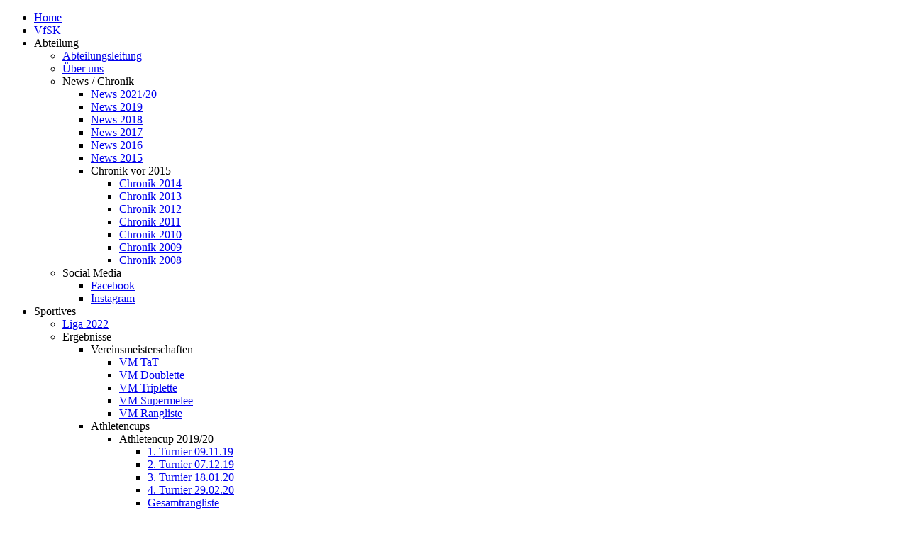

--- FILE ---
content_type: text/html; charset=utf-8
request_url: http://alt.athletenbouler.de/archiv/sportarchiv/liga-2013/spielberichte/2-mannschaft-bezirksklasse/5-spieltag-bei-dfg-lu
body_size: 12427
content:
<!DOCTYPE html>
<html dir="ltr" lang="de-de">
<head>
      <base href="http://alt.athletenbouler.de/archiv/sportarchiv/liga-2013/spielberichte/2-mannschaft-bezirksklasse/5-spieltag-bei-dfg-lu" />
  <meta http-equiv="content-type" content="text/html; charset=utf-8" />
  <meta name="keywords" content="vfsk, athletenbouler, athleten-bouler, boule, petanque, oppau, ludwigshafen" />
  <meta name="author" content="Athletenbouler" />
  <meta name="description" content="Willkommen bei den Athletenbouler des VfSK Ludwigshafen-Oppau." />
  <meta name="generator" content="Joomla! - Open Source Content Management" />
  <title>Athletenbouler - 5.Spieltag bei DFG LU</title>
  <link href="/favicon.ico" rel="shortcut icon" type="image/vnd.microsoft.icon" />
  <script src="/media/system/js/mootools-core.js" type="text/javascript"></script>
  <script src="/media/system/js/core.js" type="text/javascript"></script>
  <script src="/media/system/js/caption.js" type="text/javascript"></script>
  <script src="/media/system/js/mootools-more.js" type="text/javascript"></script>
  <script type="text/javascript">
$(window).addEvent('domready', function(){
            $$('p.jf-copy').setStyle('display', 'none');
        })window.addEvent('load', function() {
				new JCaption('img.caption');
			});(function(d){
					  var js, id = 'powr-js', ref = d.getElementsByTagName('script')[0];
					  if (d.getElementById(id)) {return;}
					  js = d.createElement('script'); js.id = id; js.async = true;
					  js.src = 'http://alt.athletenbouler.de/plugins/content/powrshortcodes/powr_joomla.js';
					  js.setAttribute('powr-token','TlyiByNBpR1616330642');
					  js.setAttribute('external-type','joomla');
					  ref.parentNode.insertBefore(js, ref);
					}(document));window.addEvent('domready', function() {
			$$('.hasTip').each(function(el) {
				var title = el.get('title');
				if (title) {
					var parts = title.split('::', 2);
					el.store('tip:title', parts[0]);
					el.store('tip:text', parts[1]);
				}
			});
			var JTooltips = new Tips($$('.hasTip'), { maxTitleChars: 50, fixed: false});
		});
  </script>

    <link rel="stylesheet" href="/templates/system/css/system.css" />
    <link rel="stylesheet" href="/templates/system/css/general.css" />

    <!-- Created by Artisteer v4.2.0.60623 -->
    
    
    <meta name="viewport" content="initial-scale = 1.0, maximum-scale = 1.0, user-scalable = no, width = device-width" />

    <!--[if lt IE 9]><script src="https://html5shiv.googlecode.com/svn/trunk/html5.js"></script><![endif]-->
    <link rel="stylesheet" href="/templates/1_athleten_neu_test_43_responsiv/css/template.css" media="screen" type="text/css" />
    <!--[if lte IE 7]><link rel="stylesheet" href="/templates/1_athleten_neu_test_43_responsiv/css/template.ie7.css" media="screen" /><![endif]-->
    <link rel="stylesheet" href="/templates/1_athleten_neu_test_43_responsiv/css/template.responsive.css" media="all" type="text/css" />


    <script>if ('undefined' != typeof jQuery) document._artxJQueryBackup = jQuery;</script>
    <script src="/templates/1_athleten_neu_test_43_responsiv/jquery.js"></script>
    <script>jQuery.noConflict();</script>

    <script src="/templates/1_athleten_neu_test_43_responsiv/script.js"></script>
    <script src="/templates/1_athleten_neu_test_43_responsiv/script.responsive.js"></script>
    <script src="/templates/1_athleten_neu_test_43_responsiv/modules.js"></script>
        <script>if (document._artxJQueryBackup) jQuery = document._artxJQueryBackup;</script>
</head>
<body>

<div id="art-main">
<header class="art-header">
    <div class="art-shapes">
        
            </div>






                
                    
</header>
<nav class="art-nav">
    
<ul class="art-hmenu"><li class="item-468"><a href="/">Home</a></li><li class="item-544"><a href="http://alt.vfsk-oppau.de" target="_blank">VfSK</a></li><li class="item-469 deeper parent"><a class="separator">Abteilung</a><ul><li class="item-472"><a href="/abteilung/abteilungsleitung">Abteilungsleitung</a></li><li class="item-470"><a href="/abteilung/ueber-uns">Über uns</a></li><li class="item-471 deeper parent"><a class="separator">News / Chronik</a><ul><li class="item-1286"><a href="/abteilung/chronik/2020">News 2021/20</a></li><li class="item-1271"><a href="/abteilung/chronik/2019">News 2019</a></li><li class="item-1233"><a href="/abteilung/chronik/2018">News 2018</a></li><li class="item-1155"><a href="/abteilung/chronik/2017">News 2017</a></li><li class="item-1072"><a href="/abteilung/chronik/2016">News 2016</a></li><li class="item-1006"><a href="/abteilung/chronik/2015">News 2015</a></li><li class="item-1272 deeper parent"><a class="separator">Chronik vor 2015</a><ul><li class="item-883"><a href="/abteilung/chronik/chronik-vor-2015/chronik-2014">Chronik 2014</a></li><li class="item-690"><a href="/abteilung/chronik/chronik-vor-2015/chronik-2013">Chronik 2013</a></li><li class="item-648"><a href="/abteilung/chronik/chronik-vor-2015/chronik-2012">Chronik 2012</a></li><li class="item-649"><a href="/abteilung/chronik/chronik-vor-2015/chronik-2011">Chronik 2011</a></li><li class="item-650"><a href="/abteilung/chronik/chronik-vor-2015/chronik-2010">Chronik 2010</a></li><li class="item-651"><a href="/abteilung/chronik/chronik-vor-2015/chronik-2009">Chronik 2009</a></li><li class="item-652"><a href="/abteilung/chronik/chronik-vor-2015/chronik-2008">Chronik 2008</a></li></ul></li></ul></li><li class="item-1287 deeper parent"><a class="separator">Social Media</a><ul><li class="item-1288"><a href="https://www.facebook.com/Athletenbouler_Oppau-112082050409792" target="_blank">Facebook</a></li><li class="item-1289"><a href="https://www.instagram.com/athletenbouler_oppau/" target="_blank">Instagram</a></li></ul></li></ul></li><li class="item-475 deeper parent"><a class="separator">Sportives</a><ul><li class="item-1303"><a href="https://pvrlp.com/?page_id=1312" target="_blank">Liga 2022</a></li><li class="item-677 deeper parent"><a class="separator">Ergebnisse</a><ul><li class="item-657 deeper parent"><a class="separator">Vereinsmeisterschaften</a><ul><li class="item-660"><a href="/sportives/ergebnisse/vereinsmeisterschaften/vm-tat">VM TaT</a></li><li class="item-661"><a href="/sportives/ergebnisse/vereinsmeisterschaften/vm-doublette">VM Doublette</a></li><li class="item-662"><a href="/sportives/ergebnisse/vereinsmeisterschaften/vm-triplette">VM Triplette</a></li><li class="item-1045"><a href="/sportives/ergebnisse/vereinsmeisterschaften/vm-supermelee">VM Supermelee</a></li><li class="item-663"><a href="/sportives/ergebnisse/vereinsmeisterschaften/vm-rangliste">VM Rangliste</a></li></ul></li><li class="item-658 deeper parent"><a class="separator">Athletencups</a><ul><li class="item-1263 deeper parent"><a class="separator">Athletencup 2019/20</a><ul><li class="item-1264"><a href="/sportives/ergebnisse/athletencup/athletencup-2019-20-trenn/ac-19-20-1-turnier-09-11-19">1. Turnier 09.11.19</a></li><li class="item-1265"><a href="/sportives/ergebnisse/athletencup/athletencup-2019-20-trenn/ac-19-20-2-turnier-07-12-19">2. Turnier 07.12.19</a></li><li class="item-1268"><a href="/sportives/ergebnisse/athletencup/athletencup-2019-20-trenn/ac-19-20-3-turnier-18-01-20">3. Turnier 18.01.20</a></li><li class="item-1283"><a href="/sportives/ergebnisse/athletencup/athletencup-2019-20-trenn/ac-19-20-4-turnier-29-02-20">4. Turnier 29.02.20</a></li><li class="item-1266"><a href="/sportives/ergebnisse/athletencup/athletencup-2019-20-trenn/athletencup-2019-20-rangliste">Gesamtrangliste</a></li></ul></li><li class="item-1228 deeper parent"><a class="separator">Athletencup 2018/19</a><ul><li class="item-1229"><a href="/sportives/ergebnisse/athletencup/athletencup-2018-19-trenn/ac-18-19-1-turnier-10-11-18">1. Turnier 10.11.18</a></li><li class="item-1230"><a href="/sportives/ergebnisse/athletencup/athletencup-2018-19-trenn/ac-18-19-2-turnier-08-12-18">2. Turnier 08.12.18</a></li><li class="item-1235"><a href="/sportives/ergebnisse/athletencup/athletencup-2018-19-trenn/ac-18-19-3-turnier-19-01-19">3. Turnier 19.01.19</a></li><li class="item-1237"><a href="/sportives/ergebnisse/athletencup/athletencup-2018-19-trenn/ac-18-19-4-turnier-23-02-19">4. Turnier 23.02.19</a></li><li class="item-1231"><a href="/sportives/ergebnisse/athletencup/athletencup-2018-19-trenn/athletencup-2018-19-rangliste">Gesamtrangliste</a></li></ul></li><li class="item-1162 deeper parent"><a class="separator">Athletencup 2017/18</a><ul><li class="item-1163"><a href="/sportives/ergebnisse/athletencup/athletencup-2017-18-trenn/ac-17-18-1-turnier-11-11-17">1. Turnier 11.11.17</a></li><li class="item-1165"><a href="/sportives/ergebnisse/athletencup/athletencup-2017-18-trenn/ac-17-18-2-turnier-09-12-17">2. Turnier 09.12.17</a></li><li class="item-1169"><a href="/sportives/ergebnisse/athletencup/athletencup-2017-18-trenn/ac-17-18-3-turnier-27-01-18">3. Turnier 27.01.18</a></li><li class="item-1187"><a href="/sportives/ergebnisse/athletencup/athletencup-2017-18-trenn/ac-17-18-4-turnier-24-02-18">4. Turnier 24.02.18</a></li><li class="item-1164"><a href="/sportives/ergebnisse/athletencup/athletencup-2017-18-trenn/athletencup-2017-18-rangliste">Gesamtrangliste</a></li></ul></li><li class="item-1104 deeper parent"><a class="separator">Athletencup 2016/17</a><ul><li class="item-1105"><a href="/sportives/ergebnisse/athletencup/athletencup-2016-17-trenn/ac-16-17-1-turnier-12-11-16">1. Turnier 12.11.16</a></li><li class="item-1108"><a href="/sportives/ergebnisse/athletencup/athletencup-2016-17-trenn/ac-16-17-2-turnier-03-12-16">2. Turnier 03.12.16</a></li><li class="item-1114"><a href="/sportives/ergebnisse/athletencup/athletencup-2016-17-trenn/ac-16-17-3-turnier-28-01-17">3. Turnier 28.01.17</a></li><li class="item-1124"><a href="/sportives/ergebnisse/athletencup/athletencup-2016-17-trenn/ac-16-17-4-turnier-18-02-17">4. Turnier 18.02.17</a></li><li class="item-1106"><a href="/sportives/ergebnisse/athletencup/athletencup-2016-17-trenn/athletencup-2016-17-rangliste">Gesamtrangliste</a></li></ul></li><li class="item-1050 deeper parent"><a class="separator">Athletencup 2015/16</a><ul><li class="item-1051"><a href="/sportives/ergebnisse/athletencup/athletencup-2015-16-trenn/ac-15-16-1-turnier-14-11-15">1. Turnier 14.11.15</a></li><li class="item-1052"><a href="/sportives/ergebnisse/athletencup/athletencup-2015-16-trenn/ac-15-16-2-turnier-14-12-15">2. Turnier 12.12.15</a></li><li class="item-1062"><a href="/sportives/ergebnisse/athletencup/athletencup-2015-16-trenn/ac-15-16-3-turnier-09-01-16">3. Turnier 09.01.16</a></li><li class="item-1063"><a href="/sportives/ergebnisse/athletencup/athletencup-2015-16-trenn/ac-15-16-4-turnier-06-02-16">4. Turnier 06.02.16</a></li><li class="item-1053"><a href="/sportives/ergebnisse/athletencup/athletencup-2015-16-trenn/athletencup-2015-16-rangliste">Gesamtrangliste</a></li></ul></li><li class="item-968 deeper parent"><a class="separator">Athletencup 2014/15</a><ul><li class="item-969"><a href="/sportives/ergebnisse/athletencup/athletencup-2014-15-trenn/ac-14-15-1-turnier-15-11-14">1. Turnier 15.11.14</a></li><li class="item-977"><a href="/sportives/ergebnisse/athletencup/athletencup-2014-15-trenn/ac-14-15-2-turnier-6-12-14">2. Turnier 06.12.14</a></li><li class="item-985"><a href="/sportives/ergebnisse/athletencup/athletencup-2014-15-trenn/ac-14-15-3-turnier-31-1-15">3. Turnier 31.01.15</a></li><li class="item-991"><a href="/sportives/ergebnisse/athletencup/athletencup-2014-15-trenn/ac-14-15-4-turnier-28-2-15">4. Turnier 28.02.15</a></li><li class="item-970"><a href="/sportives/ergebnisse/athletencup/athletencup-2014-15-trenn/athletencup-2014-15-rangliste">Gesamtrangliste</a></li></ul></li><li class="item-829 deeper parent"><a class="separator">Athletencup 2013/14</a><ul><li class="item-830"><a href="/sportives/ergebnisse/athletencup/athletencup-2013-14-trenn/ac-1-turnier-16-11-13">1. Turnier 16.11.13</a></li><li class="item-831"><a href="/sportives/ergebnisse/athletencup/athletencup-2013-14-trenn/ac-2-turnier-07-12-13">2. Turnier 07.12.13</a></li><li class="item-847"><a href="/sportives/ergebnisse/athletencup/athletencup-2013-14-trenn/ac-3-turnier-11-01-14">3. Turnier 11.01.14</a></li><li class="item-874"><a href="/sportives/ergebnisse/athletencup/athletencup-2013-14-trenn/ac-4-turnier-22-02-14">4. Turnier 22.02.14</a></li><li class="item-826"><a href="/sportives/ergebnisse/athletencup/athletencup-2013-14-trenn/athletencup-2013-14-rangliste">Gesamtrangliste</a></li></ul></li><li class="item-671"><a href="/sportives/ergebnisse/athletencup/athletencup-20121-13">Athletencup 2012/13</a></li><li class="item-670"><a href="/sportives/ergebnisse/athletencup/athletencup-2011-12">Athletencup 2011/12</a></li><li class="item-669"><a href="/sportives/ergebnisse/athletencup/athletencup-2010-11">Athletencup 2010/11</a></li><li class="item-668"><a href="/sportives/ergebnisse/athletencup/athletencup-2010">Athletencup 2010</a></li><li class="item-672"><a href="/sportives/ergebnisse/athletencup/ewige-rangliste">Ewige Rangliste</a></li></ul></li><li class="item-1066 deeper parent"><a class="separator">Oppau Open</a><ul><li class="item-1211"><a href="/sportives/ergebnisse/oppau-open/5-oppau-open-04-08-19">5. Oppau Open 04.08.19</a></li><li class="item-1257"><a href="/sportives/ergebnisse/oppau-open/4-oppau-open-05-08-18">4. Oppau Open 05.08.18</a></li><li class="item-1153"><a href="/sportives/ergebnisse/oppau-open/3-oppau-open-06-08-17">3. Oppau Open 06.08.17</a></li><li class="item-1067"><a href="/sportives/ergebnisse/oppau-open/2-oppau-open-24-07-16">2. Oppau Open 24.07.16</a></li><li class="item-1092"><a href="/sportives/ergebnisse/oppau-open/1-oppau-open-21-06-15">1. Oppau Open 21.06.15</a></li></ul></li><li class="item-478 deeper parent"><a class="separator">Stadtmeisterschaften</a><ul><li class="item-1249"><a href="/sportives/ergebnisse/stadtmeisterschaften/stadtmeisterschaft-2019">Stadtmeisterschaft 2019</a></li><li class="item-1189"><a href="/sportives/ergebnisse/stadtmeisterschaften/stadtmeisterschaft-2018">Stadtmeisterschaft 2018</a></li><li class="item-1129"><a href="/sportives/ergebnisse/stadtmeisterschaften/stadtmeisterschaft-2017">Stadtmeisterschaft 2017</a></li><li class="item-1070"><a href="/sportives/ergebnisse/stadtmeisterschaften/stadtmeisterschaft-2016">Stadtmeisterschaft 2016</a></li><li class="item-998"><a href="/sportives/ergebnisse/stadtmeisterschaften/stadtmeisterschaft-2015">Stadtmeisterschaft 2015</a></li><li class="item-875"><a href="/sportives/ergebnisse/stadtmeisterschaften/stadtmeisterschaft-2014">Stadtmeisterschaft 2014</a></li><li class="item-735"><a href="/sportives/ergebnisse/stadtmeisterschaften/stadtmeisterschaft-2013">Stadtmeisterschaft 2013</a></li><li class="item-667"><a href="/sportives/ergebnisse/stadtmeisterschaften/stadtmeisterschaft-2012">Stadtmeisterschaft 2012</a></li><li class="item-666"><a href="/sportives/ergebnisse/stadtmeisterschaften/stadtmeisterschaften-2011">Stadtmeisterschaft 2011</a></li><li class="item-665"><a href="/sportives/ergebnisse/stadtmeisterschaften/stadtmeisterschaft-2010">Stadtmeisterschaft 2010</a></li><li class="item-664"><a href="/sportives/ergebnisse/stadtmeisterschaften/stadtmeisterschaft-2009">Stadtmeisterschaft 2009</a></li></ul></li><li class="item-906 deeper parent"><a class="separator">Sonstige</a><ul><li class="item-1251 deeper parent"><a class="separator">Grand Prix LU</a><ul><li class="item-1252 deeper parent"><a class="separator">Grand Prix LU 2019</a><ul><li class="item-1253"><a href="/sportives/ergebnisse/sonstige/grand-prix-lu/grand-prix-lu-2019/1-gp-lu-07-05-19">1. GP LU 07.05.19</a></li><li class="item-1254"><a href="/sportives/ergebnisse/sonstige/grand-prix-lu/grand-prix-lu-2019/2-gp-lu-25-06-19">2. GP LU 25.06.19</a></li><li class="item-1259"><a href="/sportives/ergebnisse/sonstige/grand-prix-lu/grand-prix-lu-2019/3-gp-lu-26-08-19">3. GP LU 26.08.19</a></li></ul></li><li class="item-1197 deeper parent"><a class="separator">Grand Prix LU 2018</a><ul><li class="item-1198"><a href="/sportives/ergebnisse/sonstige/grand-prix-lu/grand-prix-lu-2018/1-gp-lu-07-05-18">1. GP LU 07.05.18</a></li><li class="item-1205"><a href="/sportives/ergebnisse/sonstige/grand-prix-lu/grand-prix-lu-2018/2-gp-lu-04-06-18">2. GP LU 04.06.18</a></li><li class="item-1208"><a href="/sportives/ergebnisse/sonstige/grand-prix-lu/grand-prix-lu-2018/4-gp-lu-30-07-18">4. GP LU 30.07.18</a></li></ul></li></ul></li><li class="item-1023 deeper parent"><a class="separator">PVRLP-Vereinspokal</a><ul><li class="item-1024"><a href="/sportives/ergebnisse/sonstige/pvrlp-vereinspokal-2015/16-05-15-in-wachenheim">16.05.15 in Wachenheim</a></li></ul></li><li class="item-1102"><a href="/sportives/ergebnisse/sonstige/lm-jugend-2016">LM Jugend 2016</a></li><li class="item-907 deeper parent"><a class="separator">Jugend Länder Masters 2014</a><ul><li class="item-908"><a href="/sportives/ergebnisse/sonstige/jugend-laender-masters-2014/jlm-2014-ergebnisse">JLM 2014 Ergebnisse</a></li><li class="item-909"><a href="/sportives/ergebnisse/sonstige/jugend-laender-masters-2014/jlm-2014-endklassement">JLM 2014 Endklassement</a></li></ul></li><li class="item-724 deeper parent"><a class="separator">Schnupperturniere</a><ul><li class="item-903"><a href="/sportives/ergebnisse/sonstige/schnupperturniere-ergebnise/schnupperturnier-2014">Schnupperturnier 2014</a></li><li class="item-722"><a href="/sportives/ergebnisse/sonstige/schnupperturniere-ergebnise/schnupperturnier-2013">Schnupperturnier 2013</a></li></ul></li></ul></li></ul></li><li class="item-687 deeper parent"><a class="separator">Berichte</a><ul><li class="item-693 deeper parent"><a class="separator">Turnier-Berichte</a><ul><li class="item-1261"><a href="/sportives/ereignisberichte/turnier-berichte/1-jugendturnier-29-09-19">1. Jugendturnier - 29.09.19</a></li><li class="item-1032"><a href="/sportives/ereignisberichte/turnier-berichte/1-oppau-open-21-06-15">1. Oppau Open  - 21.06.15</a></li><li class="item-827 deeper parent"><a class="separator">Athletencup 2013/14</a><ul><li class="item-828"><a href="/sportives/ereignisberichte/turnier-berichte/athletencup-2013-14/1-ac-turnier-16-11-13">1. AC-Turnier 16.11.13</a></li><li class="item-841"><a href="/sportives/ereignisberichte/turnier-berichte/athletencup-2013-14/2-ac-turnier-07-12-13">2. AC-Turnier 07.12.13</a></li></ul></li><li class="item-752"><a href="/sportives/ereignisberichte/turnier-berichte/sixpack-dfg-21-07-13">Sixpack DFG  - 21.07.13</a></li><li class="item-694"><a href="/sportives/ereignisberichte/turnier-berichte/alte-zegelei-mz-24-03-13">Alte Ziegelei MZ - 24.03.13</a></li><li class="item-695"><a href="/sportives/ereignisberichte/turnier-berichte/turnier-kurzberichte">Turnier-Kurzberichte</a></li></ul></li><li class="item-767 deeper parent"><a class="separator">Meisterschaften / Qualis</a><ul><li class="item-1225"><a href="/sportives/ereignisberichte/meisterschaften-qualis/dm-jugend-2018">DM Jugend 2018</a></li><li class="item-1160"><a href="/sportives/ereignisberichte/meisterschaften-qualis/dm-jugend-2017">DM Jugend 2017</a></li><li class="item-1146"><a href="/sportives/ereignisberichte/meisterschaften-qualis/lm-jugend-2017-oppau">Jugend LM 2017 Oppau</a></li><li class="item-1139"><a href="/sportives/ereignisberichte/meisterschaften-qualis/jlm-2017">JLM 2017</a></li><li class="item-1043"><a href="/sportives/ereignisberichte/meisterschaften-qualis/dm-jugend-2015">DM Jugend 2015</a></li><li class="item-1025"><a href="/sportives/ereignisberichte/meisterschaften-qualis/quali-trip-bacharach-2015">Quali Trip Bacharach 2015</a></li><li class="item-876"><a href="/sportives/ereignisberichte/meisterschaften-qualis/stadtmeisterschaft-2014">Stadtmeisterschaft 2014</a></li><li class="item-801"><a href="/sportives/ereignisberichte/meisterschaften-qualis/jugend-dm-2013">Jugend-DM 2013</a></li><li class="item-729"><a href="/sportives/ereignisberichte/meisterschaften-qualis/jugend-lm-2013">Jugend LM 2013</a></li><li class="item-697"><a href="/sportives/ereignisberichte/meisterschaften-qualis/stadtmeisterschaft-2013">Stadtmeisterschaft 2013</a></li></ul></li><li class="item-1255 deeper parent"><a class="separator">Liga-Berichte</a><ul><li class="item-1256"><a href="/sportives/ereignisberichte/liga-berichte/rlp-liga-29-06-19">RLP-Liga 29.06.19</a></li></ul></li><li class="item-688 deeper parent"><a class="separator">VM-Berichte</a><ul><li class="item-800"><a href="/sportives/ereignisberichte/vm-berichte/vm-tat-2013">VM Tat 2013</a></li><li class="item-689"><a href="/sportives/ereignisberichte/vm-berichte/vm-doublette-2013">VM Doublette 2013</a></li></ul></li><li class="item-484 deeper parent"><a class="separator">Sonstige Berichte</a><ul><li class="item-1212"><a href="/sportives/ereignisberichte/sonstige-berichte/jugend-boule-camp-2018">Jugend-Sommercamp 2018</a></li><li class="item-1207"><a href="/sportives/ereignisberichte/sonstige-berichte/jubilaeumsturnier-2018">Jubiläumsturnier 2018</a></li><li class="item-1041"><a href="/sportives/ereignisberichte/sonstige-berichte/sportabzeichen-2015">Sportabzeichen 2015</a></li><li class="item-962"><a href="/sportives/ereignisberichte/sonstige-berichte/jugend-boule-camp-2014">Jugend-Boule-Camp 2014</a></li><li class="item-961"><a href="/sportives/ereignisberichte/sonstige-berichte/sportabzeichen-2014">Sportabzeichen 2014</a></li><li class="item-952"><a href="/sportives/ereignisberichte/sonstige-berichte/rundenabschluss-2014">Rundenabschlussfest 2014</a></li><li class="item-902"><a href="/sportives/ereignisberichte/sonstige-berichte/schnupperturnier-2014">Schnupperturnier 2014</a></li><li class="item-768"><a href="/sportives/ereignisberichte/sonstige-berichte/rundenabschluss-2013">Rundenabschlussfest 2013</a></li><li class="item-772"><a href="/sportives/ereignisberichte/sonstige-berichte/pvrlp-frauentraining-2013">PVRLP-Frauentraining 2013</a></li><li class="item-799"><a href="/sportives/ereignisberichte/sonstige-berichte/boule-camp-2013">Jugend-Boule-Camp 2013</a></li><li class="item-721"><a href="/sportives/ereignisberichte/sonstige-berichte/schnupperturnier-2013">Schnupperturnier 2013</a></li></ul></li></ul></li></ul></li><li class="item-949 active deeper parent"><a class="active separator">Archiv</a><ul><li class="item-832 active deeper parent"><a class="active separator">Sportarchiv</a><ul><li class="item-1274 deeper parent"><a class="separator">2021</a><ul><li class="item-992"><a href="/archiv/sportarchiv/liga-2021/2021-ligastrukrur">Ligastruktur RLP 2021</a></li><li class="item-1298 deeper parent"><a class="separator">Ergebnisse / Tabellen 2021</a><ul><li class="item-1299"><a href="/archiv/sportarchiv/liga-2021/liga-ergebnisse-tabellen-2021/rlp-liga-ergebnisse-2021">RLP-Liga (1. Mannschaft)</a></li><li class="item-1300"><a href="/archiv/sportarchiv/liga-2021/liga-ergebnisse-tabellen-2021/bezirksliga-ergebnisse-2021">Bezirksliga (2. Mannschaft)</a></li><li class="item-1301"><a href="/archiv/sportarchiv/liga-2021/liga-ergebnisse-tabellen-2021/bezirksklasse-ergebnisse-2021">Bezirksklasse (3. Mannschaft)</a></li></ul></li><li class="item-1275 deeper parent"><a class="separator">Spielpläne 2021</a><ul><li class="item-1295"><a href="/archiv/sportarchiv/liga-2021/spielplaene-2021/rlp-liga-spielplan-2021">RLP-Liga (1. Mannschaft)</a></li><li class="item-1296"><a href="/archiv/sportarchiv/liga-2021/spielplaene-2021/bezirksliga-spielplan-2021">Bezirksliga (2. Mannschaft)</a></li><li class="item-1297"><a href="/archiv/sportarchiv/liga-2021/spielplaene-2021/bezirksklasse-spielplan-2021">Bezirksklasse (3. Mannschaft)</a></li></ul></li><li class="item-1282"><a href="/archiv/sportarchiv/liga-2021/jugendliga-spielplan-2021">Jugendliga überregional 2021</a></li></ul></li><li class="item-1240 deeper parent"><a class="separator">2019</a><ul><li class="item-1241 deeper parent"><a class="separator">RLP-Liga (1. Mannschaft)</a><ul><li class="item-1244"><a href="/archiv/sportarchiv/liga-2019/rlp-liga-1-mannschaft-2019/rlp-spielplan-tabelle-2019">Spielplan / Tabelle</a></li></ul></li><li class="item-1242 deeper parent"><a class="separator">Bezirksliga (2./3. Mannschaft)</a><ul><li class="item-1245"><a href="/archiv/sportarchiv/liga-2019/bezirksliga-2-3-mannschaft-2019/bl-spielplan-tabelle-2019">Spielplan / Tabelle</a></li></ul></li><li class="item-1243 deeper parent"><a class="separator">Bezirksklasse (4. Mannschaft)</a><ul><li class="item-1246"><a href="/archiv/sportarchiv/liga-2019/bezirksklasse-4-mannschaft-2019/bk-spielplan-tabelle-2019">Spielplan / Tabelle</a></li></ul></li><li class="item-1247 deeper parent"><a class="separator">Jugendliga überregional</a><ul><li class="item-1248"><a href="/archiv/sportarchiv/liga-2019/jugendliga-ueberrregional-2019/jugendliga-spielplan-2019">Spielplan / Tabelle</a></li></ul></li></ul></li><li class="item-1172 deeper parent"><a class="separator">2018</a><ul><li class="item-1173 deeper parent"><a class="separator">Regionalliga (1. Mannschaft)</a><ul><li class="item-1184"><a href="/archiv/sportarchiv/2018/regionalliga-1-mannschaft-2018/rl-spielplan-tabelle-2018">Spielplan / Tabelle</a></li></ul></li><li class="item-1174 deeper parent"><a class="separator">Bezirksliga (2. Mannschaft)</a><ul><li class="item-1185"><a href="/archiv/sportarchiv/2018/bezirksliga-2-mannschaft-2018/bl-spielplan-tabelle-2018">Spielplan / Tabelle</a></li><li class="item-1191 deeper parent"><a class="separator">PVRLP-Spielberichte</a><ul><li class="item-1193"><a href="/archiv/sportarchiv/2018/bezirksliga-2-mannschaft-2018/pvrlp-spielberichte/1-spieltag-niederfeld-14-04-18-bl">1. Spieltag Niederfeld 14.04.18</a></li><li class="item-1195"><a href="/archiv/sportarchiv/2018/bezirksliga-2-mannschaft-2018/pvrlp-spielberichte/2-spieltag-gruenstadt-21-04-18-bl">2. Spieltag Grünstadt 21.04.18</a></li><li class="item-1200"><a href="/archiv/sportarchiv/2018/bezirksliga-2-mannschaft-2018/pvrlp-spielberichte/3-spieltag-oppau-12-05-18-bl">3. Spieltag Oppau 12.05.18</a></li><li class="item-1203"><a href="/archiv/sportarchiv/2018/bezirksliga-2-mannschaft-2018/pvrlp-spielberichte/4-spieltag-tricolore-26-05-18-bl">4. Spieltag Tricolore 26.05.18</a></li><li class="item-1222"><a href="/archiv/sportarchiv/2018/bezirksliga-2-mannschaft-2018/pvrlp-spielberichte/7-spieltag-gruenstadt-01-09-18-bl">7. Spieltag Grünstadt 01.09.18</a></li><li class="item-1226"><a href="/archiv/sportarchiv/2018/bezirksliga-2-mannschaft-2018/pvrlp-spielberichte/5-spieltag-tricolore-26-05-29-09-18-bl">5. Spieltag Edigheim 26.05.+29.09.18</a></li></ul></li></ul></li><li class="item-1175 deeper parent"><a class="separator">Bezirksklasse (3./4. Mannschaft)</a><ul><li class="item-1186"><a href="/archiv/sportarchiv/2018/bezirksklasse-3-4-mannschaft-2018/bk-spielplan-tabelle-2018">Spielplan / Tabelle</a></li><li class="item-1192 deeper parent"><a class="separator">PVRLP-Spielberichte</a><ul><li class="item-1194"><a href="/archiv/sportarchiv/2018/bezirksklasse-3-4-mannschaft-2018/pvrlp-spielberichte/1-spieltag-niederfeld-14-04-18-bk">1. Spieltag Niederfeld 14.04.18</a></li><li class="item-1196"><a href="/archiv/sportarchiv/2018/bezirksklasse-3-4-mannschaft-2018/pvrlp-spielberichte/2-spieltag-gruenstadt-21-04-18-bk">2. Spieltag Grünstadt 21.04.18</a></li><li class="item-1201"><a href="/archiv/sportarchiv/2018/bezirksklasse-3-4-mannschaft-2018/pvrlp-spielberichte/3-spieltag-oppau-12-05-18-bk">3. Spieltag Oppau 12.05.18</a></li><li class="item-1204"><a href="/archiv/sportarchiv/2018/bezirksklasse-3-4-mannschaft-2018/pvrlp-spielberichte/4-spieltag-wachenheim-26-05-18-bk">4. Spieltag Wachenheim 26.05.18</a></li><li class="item-1223"><a href="/archiv/sportarchiv/2018/bezirksklasse-3-4-mannschaft-2018/pvrlp-spielberichte/5-spieltag-edigheim-26-05-18-bk">5. Spieltag Edigheim 26.05.18</a></li><li class="item-1224"><a href="/archiv/sportarchiv/2018/bezirksklasse-3-4-mannschaft-2018/pvrlp-spielberichte/7-spieltag-gruenstadt-01-09-18-bk">7. Spieltag Grünstadt 01.09.18</a></li><li class="item-1227"><a href="/archiv/sportarchiv/2018/bezirksklasse-3-4-mannschaft-2018/pvrlp-spielberichte/6-spieltag-edigheim-29-09-18-bk">6. Spieltag Edigheim 29.09.18</a></li></ul></li></ul></li><li class="item-1176 deeper parent"><a class="separator">Jugendliga überregional</a><ul><li class="item-1177"><a href="/archiv/sportarchiv/2018/jugendliga-ueberrregional-2018/jugendliga-spielplan-2018">Spielplan / Tabelle</a></li></ul></li></ul></li><li class="item-1115 deeper parent"><a class="separator">2017</a><ul><li class="item-1116 deeper parent"><a class="separator">Regionalliga (1. Mannschaft)</a><ul><li class="item-1121"><a href="/archiv/sportarchiv/liga-2017/regionalliga-1-mannschaft/rl-spielplan-tabelle-2017">Spielplan / Tabelle</a></li><li class="item-1137 deeper parent"><a class="separator">PVRLP-Spielberichte</a><ul><li class="item-1138"><a href="/archiv/sportarchiv/liga-2017/regionalliga-1-mannschaft/pvrlp-spielberichte/2-spieltag-schweighofen-22-04-17">2. Spieltag Schweighofen 22.04.17</a></li></ul></li></ul></li><li class="item-1117 deeper parent"><a class="separator">Bezirksliga (2. Mannschaft)</a><ul><li class="item-1120"><a href="/archiv/sportarchiv/liga-2017/bezirksliga-2-mannschaft/bl-spielplan-tabelle-2017">Spielplan / Tabelle</a></li><li class="item-1134 deeper parent"><a class="separator">PVRLP-Spielberichte</a><ul><li class="item-1136"><a href="/archiv/sportarchiv/liga-2017/bezirksliga-2-mannschaft/pvrlp-spielberichte/1-spieltag-tricolore-22-04-17-bl">1. Spieltag Tricolore 22.04.17</a></li><li class="item-1145"><a href="/archiv/sportarchiv/liga-2017/bezirksliga-2-mannschaft/pvrlp-spielberichte/2-spieltag-niederfeld-13-05-17-bl">2. Spieltag Niederfeld 13.05.17</a></li><li class="item-1148"><a href="/archiv/sportarchiv/liga-2017/bezirksliga-2-mannschaft/pvrlp-spielberichte/3-spieltag-gruenstadt-10-06-17-bl">3. Spieltag Grünstadt 10.06.17</a></li><li class="item-1147"><a href="/archiv/sportarchiv/liga-2017/bezirksliga-2-mannschaft/pvrlp-spielberichte/4-spieltag-niederfeld-24-06-17-bl">4. Spieltag Wachenheim 24.06.17</a></li><li class="item-1149"><a href="/archiv/sportarchiv/liga-2017/bezirksliga-2-mannschaft/pvrlp-spielberichte/5-spieltag-floeda-01-07-17-bl">5. Spieltag Flö-Da 01.07.17</a></li><li class="item-1156"><a href="/archiv/sportarchiv/liga-2017/bezirksliga-2-mannschaft/pvrlp-spielberichte/6-spieltag-gruenstadt-19-08-17-bl">6. Spieltag Grünstadt 19.08.17</a></li><li class="item-1158"><a href="/archiv/sportarchiv/liga-2017/bezirksliga-2-mannschaft/pvrlp-spielberichte/7-spieltag-oppau-02-09-17-bl">7. Spieltag Oppau 02.+30.09.17</a></li></ul></li></ul></li><li class="item-1118 deeper parent"><a class="separator">Bezirksklasse (3./4. Mannschaft)</a><ul><li class="item-1119"><a href="/archiv/sportarchiv/liga-2017/bezirksklasse-3-4-mannschaft/bk-spielplan-tabelle-2017">Spielplan / Tabelle</a></li><li class="item-1133 deeper parent"><a class="separator">PVRLP-Spielberichte</a><ul><li class="item-1135"><a href="/archiv/sportarchiv/liga-2017/bezirksklasse-3-4-mannschaft/pvrlp-spielberichte/1-spieltag-tricolore-22-04-17-bk">1. Spieltag Tricolore 22.04.17</a></li><li class="item-1140"><a href="/archiv/sportarchiv/liga-2017/bezirksklasse-3-4-mannschaft/pvrlp-spielberichte/2-spieltag-floeda-13-05-17-bk">2. Spieltag Flö-Da 13.05.17</a></li><li class="item-1150"><a href="/archiv/sportarchiv/liga-2017/bezirksklasse-3-4-mannschaft/pvrlp-spielberichte/3-spieltag-wachenheim-01-07-17-bk">3. Spieltag Wachenheim 01.07.17</a></li><li class="item-1157"><a href="/archiv/sportarchiv/liga-2017/bezirksklasse-3-4-mannschaft/pvrlp-spielberichte/4-spieltag-gruenstadt-19-08-17-bk">4. Spieltag Grünstadt 19.08.17</a></li><li class="item-1159"><a href="/archiv/sportarchiv/liga-2017/bezirksklasse-3-4-mannschaft/pvrlp-spielberichte/5-spieltag-oppau-02-09-17-bk">5. Spieltag Oppau 02.+30.09.17</a></li></ul></li></ul></li><li class="item-1122 deeper parent"><a class="separator">Jugendliga überregional</a><ul><li class="item-1123"><a href="/archiv/sportarchiv/liga-2017/jugendliga-ueberrregional-2017/jugendliga-spielplan-2017">Spielplan / Tabelle</a></li></ul></li><li class="item-1131 deeper parent"><a class="separator">Spieltagsberichte</a><ul><li class="item-1130"><a href="/archiv/sportarchiv/liga-2017/spieltagsberichte-2017/spieltag-08-04-17">Spieltag 08.04.17</a></li><li class="item-1132"><a href="/archiv/sportarchiv/liga-2017/spieltagsberichte-2017/spieltag-22-04-17">Spieltag 22.04.17</a></li></ul></li></ul></li><li class="item-1055 deeper parent"><a class="separator">2016</a><ul><li class="item-1058 deeper parent"><a class="separator">Regionalliga (1. Mannschaft)</a><ul><li class="item-1059"><a href="/archiv/sportarchiv/liga-2016/regionalliga-1-mannschaft/rl-spielplan-tabelle-2016">Spielplan / Tabelle</a></li></ul></li><li class="item-1057 deeper parent"><a class="separator">Bezirksliga (2. / 3. Mannschaft)</a><ul><li class="item-1060"><a href="/archiv/sportarchiv/liga-2016/bezirksliga-2-3-mannschaft/bl-spielplan-tabelle-2016">Spielplan / Tabelle</a></li><li class="item-1074 deeper parent"><a class="separator">PVRLP-Spielberichte</a><ul><li class="item-1075"><a href="/archiv/sportarchiv/liga-2016/bezirksliga-2-3-mannschaft/pvrlp-spielberichte/1-spieltag-oppau-03-04-16">1. Spieltag Oppau 03.04.16</a></li><li class="item-1080"><a href="/archiv/sportarchiv/liga-2016/bezirksliga-2-3-mannschaft/pvrlp-spielberichte/2-spieltag-dfg-16-04-16">2. Spieltag DFG 16.04.16</a></li><li class="item-1082"><a href="/archiv/sportarchiv/liga-2016/bezirksliga-2-3-mannschaft/pvrlp-spielberichte/3-spieltag-tricolore-14-05-16">3. Spieltag Tricolore 14.05.16</a></li><li class="item-1085"><a href="/archiv/sportarchiv/liga-2016/bezirksliga-2-3-mannschaft/pvrlp-spielberichte/4-spieltag-floeda-04-06-16">4. Spieltag FlöDa 04.06.16</a></li><li class="item-1087"><a href="/archiv/sportarchiv/liga-2016/bezirksliga-2-3-mannschaft/pvrlp-spielberichte/5-spieltag-dfg-11-06-16">5. Spieltag DFG 11.06.16</a></li><li class="item-1088"><a href="/archiv/sportarchiv/liga-2016/bezirksliga-2-3-mannschaft/pvrlp-spielberichte/6-spieltag-oppau-25-06-16">6. Spieltag Oppau 25.06.16</a></li><li class="item-1096"><a href="/archiv/sportarchiv/liga-2016/bezirksliga-2-3-mannschaft/pvrlp-spielberichte/7-spieltag-gruenstadt-03-09-16">7. Spieltag Grünstadt 03.09.16</a></li></ul></li><li class="item-1097"><a href="/archiv/sportarchiv/liga-2016/bezirksliga-2-3-mannschaft/spielerstatistik-2016">Spielerstatistik 2016</a></li></ul></li><li class="item-1056 deeper parent"><a class="separator">Bezirksklasse (4. Mannschaft)</a><ul><li class="item-1061"><a href="/archiv/sportarchiv/liga-2016/bezirksklasse-4-mannschaft/bk-spielplan-tabelle-2016">Spielplan / Tabelle</a></li><li class="item-1077 deeper parent"><a class="separator">PVRLP-Spielberichte</a><ul><li class="item-1078"><a href="/archiv/sportarchiv/liga-2016/bezirksklasse-4-mannschaft/pvrlp-spielberichte/1-spieltag-oppau-03-04-16">1. Spieltag Oppau 03.04.16</a></li><li class="item-1079"><a href="/archiv/sportarchiv/liga-2016/bezirksklasse-4-mannschaft/pvrlp-spielberichte/1-spieltag-floeda-09-04-16">2. Spieltag FlöDa 09.04.16</a></li><li class="item-1083"><a href="/archiv/sportarchiv/liga-2016/bezirksklasse-4-mannschaft/pvrlp-spielberichte/3-spieltag-gruenstadt-14-05-16">3. Spieltag Grünstadt 14.05.16</a></li><li class="item-1084"><a href="/archiv/sportarchiv/liga-2016/bezirksklasse-4-mannschaft/pvrlp-spielberichte/4-spieltag-wachenheim-28-05-16">4. Spieltag Wachenheim 28.05.16</a></li><li class="item-1089"><a href="/archiv/sportarchiv/liga-2016/bezirksklasse-4-mannschaft/pvrlp-spielberichte/5-spieltag-oppau-25-06-16">5. Spieltag Oppau 25.06.16</a></li><li class="item-1091"><a href="/archiv/sportarchiv/liga-2016/bezirksklasse-4-mannschaft/pvrlp-spielberichte/6-spieltag-wachenheim-09-07-16">6. Spieltag Wachenheim 09.07.16</a></li><li class="item-1099"><a href="/archiv/sportarchiv/liga-2016/bezirksklasse-4-mannschaft/pvrlp-spielberichte/7-spieltag-gruenstadt-03-09-16-bk">7. Spieltag Grünstadt 03.09.16</a></li></ul></li><li class="item-1098"><a href="/archiv/sportarchiv/liga-2016/bezirksklasse-4-mannschaft/spielerstatistik-bk-2016">Spielerstatistik 2016</a></li></ul></li><li class="item-1064 deeper parent"><a class="separator">Jugendliga überregional</a><ul><li class="item-1065"><a href="/archiv/sportarchiv/liga-2016/jugendliga-ueberrregional-2016/jugendliga-spielplan-2016">Spielplan 2016</a></li></ul></li></ul></li><li class="item-974 deeper parent"><a class="separator">2015</a><ul><li class="item-994 deeper parent"><a class="separator">Regionalliga 1. Mannschaft</a><ul><li class="item-995"><a href="/archiv/sportarchiv/liga-2015/regionalliga-1-mannschaft/regionalliga-spielplan-tabelle-2015">Spielplan / Tabelle</a></li><li class="item-1012 deeper parent"><a class="separator">PVRLP-Spielberichte</a><ul><li class="item-1034"><a href="/archiv/sportarchiv/liga-2015/regionalliga-1-mannschaft/pvrlp-spielberichte-regionalliga-2015/4-spieltag-winnweiler-20-06-15">4. Spieltag Winnweiler 20.06.15</a></li><li class="item-1030"><a href="/archiv/sportarchiv/liga-2015/regionalliga-1-mannschaft/pvrlp-spielberichte-regionalliga-2015/3-spieltag-oppau-30-05-15">3. Spieltag Oppau 30.05.15</a></li><li class="item-1018"><a href="/archiv/sportarchiv/liga-2015/regionalliga-1-mannschaft/pvrlp-spielberichte-regionalliga-2015/2-spieltag-kuebelberg-09-05-15">2. Spieltag Kübelberg 09.05.15</a></li><li class="item-1015"><a href="/archiv/sportarchiv/liga-2015/regionalliga-1-mannschaft/pvrlp-spielberichte-regionalliga-2015/1-spieltag-otterbach-11-04-15">1. Spieltag Otterbach 11.04.15</a></li></ul></li></ul></li><li class="item-996 deeper parent"><a class="separator">Bezirksklasse 2./3./4. Mannschaft</a><ul><li class="item-997"><a href="/archiv/sportarchiv/liga-2015/bezirksklasse-2-3-4-mannschaft-2015/2015-bezirksklasse-spielplan-ergebnisse">Spielplan / Tabelle</a></li><li class="item-1013 deeper parent"><a class="separator">PVRLP-Spielberichte</a><ul><li class="item-1044"><a href="/archiv/sportarchiv/liga-2015/bezirksklasse-2-3-4-mannschaft-2015/pvrlp-spielberichte-bezirksklasse-2015/7-spieltag-oppau-26-09-15">7. Spieltag Oppau 26.09.15</a></li><li class="item-1042"><a href="/archiv/sportarchiv/liga-2015/bezirksklasse-2-3-4-mannschaft-2015/pvrlp-spielberichte-bezirksklasse-2015/6-spieltag-oppau-05-09-15">6. Spieltag Oppau 05.09.15</a></li><li class="item-1039"><a href="/archiv/sportarchiv/liga-2015/bezirksklasse-2-3-4-mannschaft-2015/pvrlp-spielberichte-bezirksklasse-2015/5-spieltag-wachenheim-11-07-15">5. Spieltag Wachenheim 11.07.15</a></li><li class="item-1029"><a href="/archiv/sportarchiv/liga-2015/bezirksklasse-2-3-4-mannschaft-2015/pvrlp-spielberichte-bezirksklasse-2015/3-spieltag-oppau-06-06-15">3. Spieltag Oppau 06.06.15</a></li><li class="item-1017"><a href="/archiv/sportarchiv/liga-2015/bezirksklasse-2-3-4-mannschaft-2015/pvrlp-spielberichte-bezirksklasse-2015/2-spieltag-floe-da-09-05-15">2. Spieltag Flö-Da 09.05.15</a></li><li class="item-1014"><a href="/archiv/sportarchiv/liga-2015/bezirksklasse-2-3-4-mannschaft-2015/pvrlp-spielberichte-bezirksklasse-2015/1-spieltag-gruenstadt-18-04-15">1. Spieltag Grünstadt 18.04.15</a></li></ul></li></ul></li><li class="item-1008 deeper parent"><a class="separator">Rhein-Neckar-Jugendliga</a><ul><li class="item-1009"><a href="/archiv/sportarchiv/liga-2015/rhein-neckar-jugendliga-2015/ergebnisse-tabelle">Ergebnisse / Tabelle</a></li></ul></li><li class="item-1000 deeper parent"><a class="separator">Mannschaftsberichte</a><ul><li class="item-1001 deeper parent"><a class="separator">1. Mannschaft</a><ul><li class="item-1031"><a href="/archiv/sportarchiv/liga-2015/mannschaftsberichte-2015/1-mannschaft-berichte-2015/3-spieltag-oppau-oppau-1">3. Spieltag Oppau</a></li><li class="item-1022"><a href="/archiv/sportarchiv/liga-2015/mannschaftsberichte-2015/1-mannschaft-berichte-2015/2-spieltag-kuebelberg-oppau-1">2. Spieltag Kübelberg</a></li><li class="item-1021"><a href="/archiv/sportarchiv/liga-2015/mannschaftsberichte-2015/1-mannschaft-berichte-2015/1-spieltag-otterbach-oppau-1">1. Spieltag Otterbach</a></li></ul></li><li class="item-1002 deeper parent"><a class="separator">2. Mannschaft</a><ul><li class="item-1035"><a href="/archiv/sportarchiv/liga-2015/mannschaftsberichte-2015/2-mannschaft-berichte-2015/4-spieltag-oppau-oppau-2">4. Spieltag DFG LU</a></li><li class="item-1027"><a href="/archiv/sportarchiv/liga-2015/mannschaftsberichte-2015/2-mannschaft-berichte-2015/3-spieltag-oppau-oppau-2">3. Spieltag Oppau</a></li><li class="item-1020"><a href="/archiv/sportarchiv/liga-2015/mannschaftsberichte-2015/2-mannschaft-berichte-2015/2-spieltag-floeda-oppau-2">2. Spieltag Flö-Da</a></li><li class="item-1011"><a href="/archiv/sportarchiv/liga-2015/mannschaftsberichte-2015/2-mannschaft-berichte-2015/1-spieltag-gruenstadt-oppau-2">1. Spieltag Grünstadt</a></li></ul></li><li class="item-1003 deeper parent"><a class="separator">3. Mannschaft</a><ul><li class="item-1019"><a href="/archiv/sportarchiv/liga-2015/mannschaftsberichte-2015/3-mannschaft-berichte-2015/2-spieltag-floeda-oppau-3">2. Spieltag Flö-Da</a></li></ul></li><li class="item-1004 deeper parent"><a class="separator">4. Mannschaft</a><ul><li class="item-1038"><a href="/archiv/sportarchiv/liga-2015/mannschaftsberichte-2015/4-mannschaft-berichte-2015/5-spieltag-wachenheim-oppau-4">5. Spieltag Wachenheim</a></li><li class="item-1037"><a href="/archiv/sportarchiv/liga-2015/mannschaftsberichte-2015/4-mannschaft-berichte-2015/4-spieltag-dfg-oppau-4">4. Spieltag DFG LU</a></li><li class="item-1016"><a href="/archiv/sportarchiv/liga-2015/mannschaftsberichte-2015/4-mannschaft-berichte-2015/3-spieltag-oppau-oppau-4">3. Spieltag Oppau</a></li><li class="item-1036"><a href="/archiv/sportarchiv/liga-2015/mannschaftsberichte-2015/4-mannschaft-berichte-2015/2-spieltag-floeda-oppau-4">2. Spieltag Flö-Da</a></li><li class="item-1010"><a href="/archiv/sportarchiv/liga-2015/mannschaftsberichte-2015/4-mannschaft-berichte-2015/1-spieltag-gruenstadt-oppau-4">1. Spieltag Grünstadt</a></li><li class="item-1005"><a href="/archiv/sportarchiv/liga-2015/mannschaftsberichte-2015/4-mannschaft-berichte-2015/4-mannschaft-berichte-sm-2015">Stadtmeisterschaft 2015</a></li></ul></li></ul></li><li class="item-993"><a href="/archiv/sportarchiv/liga-2015/mannschaften-2015">Die Mannschaften 2015</a></li><li class="item-987"><a href="/archiv/sportarchiv/liga-2015/pvrlp-ligaaufteilung-2015">PVRLP - Ligaaufteilung 2015</a></li></ul></li><li class="item-833 deeper parent"><a class="separator">2014</a><ul><li class="item-835 deeper parent"><a class="separator">Regionalliga Süd - 1. Mannschaft</a><ul><li class="item-891"><a href="/archiv/sportarchiv/liga-2014/regionalliga-sued-1-mannschaft/ergebnisse-tabelle-regionalliga-2014">Ergebnisse / Tabelle</a></li><li class="item-892 deeper parent"><a class="separator">Spielberichte PVRLP</a><ul><li class="item-893"><a href="/archiv/sportarchiv/liga-2014/regionalliga-sued-1-mannschaft/spielberichte-pvrlp-regionalliga-2014/1-spieltag-05-04-14-otterbach">1.Spieltag 05.04.14 KL-Otterbach</a></li><li class="item-913"><a href="/archiv/sportarchiv/liga-2014/regionalliga-sued-1-mannschaft/spielberichte-pvrlp-regionalliga-2014/2-spieltag-03-05-14-oppau">2.Spieltag 03.05.14 Oppau</a></li><li class="item-919"><a href="/archiv/sportarchiv/liga-2014/regionalliga-sued-1-mannschaft/spielberichte-pvrlp-regionalliga-2014/3-spieltag-24-05-14-niederkirchen">3.Spieltag 24.05.14 Niederkirchen</a></li><li class="item-955"><a href="/archiv/sportarchiv/liga-2014/regionalliga-sued-1-mannschaft/spielberichte-pvrlp-regionalliga-2014/4-spieltag-28-06-14-kuebelberg">4.Spieltag 28.06.14 Kübelberg</a></li><li class="item-956"><a href="/archiv/sportarchiv/liga-2014/regionalliga-sued-1-mannschaft/spielberichte-pvrlp-regionalliga-2014/5-spieltag-12-07-14-hauenstein">5.Spieltag 12.07.14 Hauenstein</a></li></ul></li><li class="item-837"><a href="/archiv/sportarchiv/liga-2014/regionalliga-sued-1-mannschaft/spielplan-regionalliga-2014">Spielplan Regionalliga 2014</a></li></ul></li><li class="item-836 deeper parent"><a class="separator">Bezirksklasse - 2. / 3. Mannschaft</a><ul><li class="item-890"><a href="/archiv/sportarchiv/liga-2014/bezirksklasse-2-3-mannschaft-2014/ergebnisse-tabelle-bezirksklasse-2014">Ergebnisse / Tabelle</a></li><li class="item-888 deeper parent"><a class="separator">Spielberichte PVRLP</a><ul><li class="item-889"><a href="/archiv/sportarchiv/liga-2014/bezirksklasse-2-3-mannschaft-2014/spielberichte-pvrlp-bezirksklasse-2014/1-spieltag-05-04-14-floersheim-dalsheim">1.Spieltag 05.04.14 Flörsheim-Dalsheim</a></li><li class="item-916"><a href="/archiv/sportarchiv/liga-2014/bezirksklasse-2-3-mannschaft-2014/spielberichte-pvrlp-bezirksklasse-2014/2-spieltag-10-05-14-oppau">2.Spieltag 10.05.14 Oppau</a></li><li class="item-923"><a href="/archiv/sportarchiv/liga-2014/bezirksklasse-2-3-mannschaft-2014/spielberichte-pvrlp-bezirksklasse-2014/3-spieltag-31-05-14-wachenheim">3.Spieltag 31.05.14 Wachenheim</a></li><li class="item-928"><a href="/archiv/sportarchiv/liga-2014/bezirksklasse-2-3-mannschaft-2014/spielberichte-pvrlp-bezirksklasse-2014/4-spieltag-21-06-14-tricolore-lu">4.Spieltag 21.06.14 Tricolore LU</a></li><li class="item-946"><a href="/archiv/sportarchiv/liga-2014/bezirksklasse-2-3-mannschaft-2014/spielberichte-pvrlp-bezirksklasse-2014/5-spieltag-12-07-14-gruenstadt">5.Spieltag 12.07.14 Grünstadt</a></li></ul></li><li class="item-839"><a href="/archiv/sportarchiv/liga-2014/bezirksklasse-2-3-mannschaft-2014/spielplan-bezirksklasse-2014">Spielplan Bezirksklasse 2014</a></li></ul></li><li class="item-838 deeper parent"><a class="separator">Rhein-Neckar-Liga - Jugend</a><ul><li class="item-886"><a href="/archiv/sportarchiv/liga-2014/rhein-neckar-liga-jugend/ergebnisse-jugendliga-2014">Ergebnisse / Tabelle</a></li></ul></li><li class="item-894 deeper parent"><a class="separator">Mannschaftsberichte</a><ul><li class="item-895 deeper parent"><a class="separator">1. Mannschaft</a><ul><li class="item-896"><a href="/archiv/sportarchiv/liga-2014/mannschaftsberichte-2014/1-mannschaft-2014/1-spieltag-1-mannschaft-bericht-2014">1.Spieltag in KL-Otterbach</a></li><li class="item-921"><a href="/archiv/sportarchiv/liga-2014/mannschaftsberichte-2014/1-mannschaft-2014/2-spieltag-1-mannschaft-bericht-2014">2.Spieltag in Oppau</a></li><li class="item-922"><a href="/archiv/sportarchiv/liga-2014/mannschaftsberichte-2014/1-mannschaft-2014/3-spieltag-1-mannschaft-bericht-2014">3.Spieltag in Niederkirchen</a></li><li class="item-953"><a href="/archiv/sportarchiv/liga-2014/mannschaftsberichte-2014/1-mannschaft-2014/4-spieltag-1-mannschaft-bericht-2014">4.Spieltag in Kübelberg</a></li><li class="item-954"><a href="/archiv/sportarchiv/liga-2014/mannschaftsberichte-2014/1-mannschaft-2014/5-spieltag-1-mannschaft-bericht-2014">5.Spieltag in Hauenstein</a></li></ul></li><li class="item-897 deeper parent"><a class="separator">2. Mannschaft</a><ul><li class="item-899"><a href="/archiv/sportarchiv/liga-2014/mannschaftsberichte-2014/2-mannschaft-bezirksklasse-2014/1-spieltag-2-mannschaft-bericht-2014">1.Spieltag in Flörsheim-Dalsheim</a></li><li class="item-917"><a href="/archiv/sportarchiv/liga-2014/mannschaftsberichte-2014/2-mannschaft-bezirksklasse-2014/2-spieltag-2-mannschaft-bericht-2014">2.Spieltag in Oppau</a></li><li class="item-920"><a href="/archiv/sportarchiv/liga-2014/mannschaftsberichte-2014/2-mannschaft-bezirksklasse-2014/3-spieltag-2-mannschaft-bericht-2014">3.Spieltag in Wachenheim</a></li><li class="item-929"><a href="/archiv/sportarchiv/liga-2014/mannschaftsberichte-2014/2-mannschaft-bezirksklasse-2014/4-spieltag-2-mannschaft-bericht-2014">4.Spieltag bei Tricolore LU</a></li></ul></li><li class="item-898 deeper parent"><a class="separator">3. Mannschaft</a><ul><li class="item-901"><a href="/archiv/sportarchiv/liga-2014/mannschaftsberichte-2014/3-mannschaft-bezirksklasse-2014/1-spieltag-3-mannschaft-bericht-2014">1.Spieltag in Flörsheim-Dalsheim</a></li><li class="item-918"><a href="/archiv/sportarchiv/liga-2014/mannschaftsberichte-2014/3-mannschaft-bezirksklasse-2014/2-spieltag-3-mannschaft-bericht-2014">2.Spieltag in Oppau</a></li><li class="item-924"><a href="/archiv/sportarchiv/liga-2014/mannschaftsberichte-2014/3-mannschaft-bezirksklasse-2014/3-spieltag-3-mannschaft-bericht-2014">3.Spieltag in Wachenheim</a></li><li class="item-943"><a href="/archiv/sportarchiv/liga-2014/mannschaftsberichte-2014/3-mannschaft-bezirksklasse-2014/4-spieltag-3-mannschaft-bericht-2014">4.Spieltag bei Tricolore LU</a></li><li class="item-947"><a href="/archiv/sportarchiv/liga-2014/mannschaftsberichte-2014/3-mannschaft-bezirksklasse-2014/5-spieltag-3-mannschaft-bericht-2014">5.Spieltag in Grünstadt</a></li></ul></li><li class="item-900 deeper parent"><a class="separator">Jugend-Mannschaften</a><ul><li class="item-840"><a href="/archiv/sportarchiv/liga-2014/mannschaftsberichte-2014/jugend-mannschaft-rheinneckar-2014/jugend-spielbericht-1-spieltag-2014">1. Spieltag in Dreieichenhain</a></li></ul></li></ul></li><li class="item-878 deeper parent"><a class="separator">Die Mannschaften 2014</a><ul><li class="item-753"><a href="/archiv/sportarchiv/liga-2014/mannschaftsaufstellungen2014/1-mannschaft2014">1. Mannschaft</a></li><li class="item-754"><a href="/archiv/sportarchiv/liga-2014/mannschaftsaufstellungen2014/2-mannschaft2014">2. Mannschaft</a></li><li class="item-755"><a href="/archiv/sportarchiv/liga-2014/mannschaftsaufstellungen2014/3-mannschaft2014">3. Mannschaft</a></li></ul></li><li class="item-818"><a href="/archiv/sportarchiv/liga-2014/pvrlp-ligaplanung-2014">PVRLP - Ligaaufteilung 2014</a></li><li class="item-910 deeper parent"><a class="separator">Vereinspokal 2014</a><ul><li class="item-911 deeper parent"><a class="separator">Ergebnisse 2014</a><ul><li class="item-912"><a href="/archiv/sportarchiv/liga-2014/pvrlp-vereinspokal-2014/pvrlp-vereinspokal-ergebnisse-2014/1-runde-02-05-14">1. Runde - 02.05.14</a></li><li class="item-944"><a href="/archiv/sportarchiv/liga-2014/pvrlp-vereinspokal-2014/pvrlp-vereinspokal-ergebnisse-2014/2-runde-05-07-14">2. Runde - 05.07.14</a></li></ul></li><li class="item-914 deeper parent"><a class="separator">Berichte 2014</a><ul><li class="item-915"><a href="/archiv/sportarchiv/liga-2014/pvrlp-vereinspokal-2014/pvrlp-vereinspokal-berichte-2014/1-runde-bericht-02-05-14">1. Runde - 02.05.14</a></li></ul></li></ul></li><li class="item-843"><a href="/archiv/sportarchiv/liga-2014/terminplanung-2014">Terminplanung 2014</a></li></ul></li><li class="item-702 active deeper parent"><a class="active separator">2013</a><ul><li class="item-476 deeper parent"><a class="separator">Bezirksliga - 1. Mannschaft</a><ul><li class="item-704"><a href="/archiv/sportarchiv/liga-2013/bezirksliga-1-mannschaft/ergebnisse-tabelle">Ergebnisse / Tabelle</a></li><li class="item-710 deeper parent"><a class="separator">Spielberichte PVRLP</a><ul><li class="item-707"><a href="/archiv/sportarchiv/liga-2013/bezirksliga-1-mannschaft/spielberichte-pvrlp/spielberichts-boegen">1.Spieltag 20.04.13 Oppau</a></li><li class="item-731"><a href="/archiv/sportarchiv/liga-2013/bezirksliga-1-mannschaft/spielberichte-pvrlp/2-spieltag-25-05-13-floersheim">2.Spieltag 25.05.13 Flörsheim</a></li><li class="item-738"><a href="/archiv/sportarchiv/liga-2013/bezirksliga-1-mannschaft/spielberichte-pvrlp/3-spieltag-08-06-13-dfg">3.Spieltag 08.06.13 DFG LU</a></li><li class="item-748"><a href="/archiv/sportarchiv/liga-2013/bezirksliga-1-mannschaft/spielberichte-pvrlp/4-spieltag-29-06-13-tricolore-lu">4.Spieltag 29.06.13 Tricolore LU</a></li><li class="item-759"><a href="/archiv/sportarchiv/liga-2013/bezirksliga-1-mannschaft/spielberichte-pvrlp/5-spieltag-31-08-13-gruenstadt">5.Spieltag 31.08.13 Grünstadt</a></li></ul></li><li class="item-712"><a href="/archiv/sportarchiv/liga-2013/bezirksliga-1-mannschaft/spielplan-bezirksliga">Spielplan Bezirksliga</a></li><li class="item-809"><a href="/archiv/sportarchiv/liga-2013/bezirksliga-1-mannschaft/relegations-spieltage-2013">Relegations-Spieltage 2013</a></li></ul></li><li class="item-703 deeper parent"><a class="separator">Bezirksklasse - 2. / 3. Mannschaft</a><ul><li class="item-740"><a href="/archiv/sportarchiv/liga-2013/bezirksklasse-2-3-mannschaft/ergebnisse-tabelle-bezirksklasse-2">Ergebnisse / Tabelle</a></li><li class="item-711 deeper parent"><a class="separator">Spielberichte PVRLP</a><ul><li class="item-708"><a href="/archiv/sportarchiv/liga-2013/bezirksklasse-2-3-mannschaft/spielberichte-pvrlp-bezirksklasse/1-spieltag-20-04-13-oppau">1.Spieltag 20.04.13 Oppau</a></li><li class="item-725"><a href="/archiv/sportarchiv/liga-2013/bezirksklasse-2-3-mannschaft/spielberichte-pvrlp-bezirksklasse/2-spieltag-04-05-13-gruenstadt">2.Spieltag 04.05.13 Grünstadt</a></li><li class="item-732"><a href="/archiv/sportarchiv/liga-2013/bezirksklasse-2-3-mannschaft/spielberichte-pvrlp-bezirksklasse/3-spieltag-25-05-13-wachenheim">3.Spieltag 25.05.13 Wachenheim</a></li><li class="item-737"><a href="/archiv/sportarchiv/liga-2013/bezirksklasse-2-3-mannschaft/spielberichte-pvrlp-bezirksklasse/4-spieltag-08-06-13-floersheim">4.Spieltag 08.06.13 Flörsheim-Dalsheim</a></li><li class="item-742"><a href="/archiv/sportarchiv/liga-2013/bezirksklasse-2-3-mannschaft/spielberichte-pvrlp-bezirksklasse/5-spieltag-22-06-13-dfg">5.Spieltag 22.06.13 DFG LU</a></li><li class="item-749"><a href="/archiv/sportarchiv/liga-2013/bezirksklasse-2-3-mannschaft/spielberichte-pvrlp-bezirksklasse/6-spieltag-29-06-13-wachenheim">6.Spieltag 29.06.13 Wachenheim</a></li><li class="item-760"><a href="/archiv/sportarchiv/liga-2013/bezirksklasse-2-3-mannschaft/spielberichte-pvrlp-bezirksklasse/7-spieltag-31-08-13-gruenstadt">7.Spieltag 31.08.13 Grünstadt</a></li></ul></li><li class="item-713"><a href="/archiv/sportarchiv/liga-2013/bezirksklasse-2-3-mannschaft/spielplan-bezirksklasse">Spielplan Bezirksklasse</a></li></ul></li><li class="item-676 active deeper parent"><a class="active separator">Mannschaftsberichte</a><ul><li class="item-497 deeper parent"><a class="separator">1. Mannschaft</a><ul><li class="item-706"><a href="/archiv/sportarchiv/liga-2013/spielberichte/1-mannschaft/1-spieltag-in-oppau">1.Spieltag in Oppau</a></li><li class="item-728"><a href="/archiv/sportarchiv/liga-2013/spielberichte/1-mannschaft/2-spieltag-in-floersheim">2.Spieltag in Flörsheim</a></li><li class="item-736"><a href="/archiv/sportarchiv/liga-2013/spielberichte/1-mannschaft/3-spieltag-dfg">3.Spieltag bei DFG LU</a></li><li class="item-744"><a href="/archiv/sportarchiv/liga-2013/spielberichte/1-mannschaft/4-spieltag-tricolore">4.Spieltag bei Tricolore LU</a></li><li class="item-745"><a href="/archiv/sportarchiv/liga-2013/spielberichte/1-mannschaft/5-spieltag-in-gruenstadt">5.Spieltag in Grünstadt</a></li></ul></li><li class="item-498 active deeper parent"><a class="active separator">2. Mannschaft</a><ul><li class="item-701"><a href="/archiv/sportarchiv/liga-2013/spielberichte/2-mannschaft-bezirksklasse/1-spieltag-in-oppau">1.Spieltag in Oppau</a></li><li class="item-719"><a href="/archiv/sportarchiv/liga-2013/spielberichte/2-mannschaft-bezirksklasse/2-spieltag-in-gruenstadt">2.Spieltag in Grünstadt</a></li><li class="item-727"><a href="/archiv/sportarchiv/liga-2013/spielberichte/2-mannschaft-bezirksklasse/3-spieltag-in-wachenheim">3.Spieltag in Wachenheim</a></li><li class="item-734"><a href="/archiv/sportarchiv/liga-2013/spielberichte/2-mannschaft-bezirksklasse/4-spieltag-in-floersheim">4.Spieltag in Flörsheim</a></li><li class="item-743 current active"><a class=" active" href="/archiv/sportarchiv/liga-2013/spielberichte/2-mannschaft-bezirksklasse/5-spieltag-bei-dfg-lu">5.Spieltag bei DFG LU</a></li><li class="item-746"><a href="/archiv/sportarchiv/liga-2013/spielberichte/2-mannschaft-bezirksklasse/6-spieltag-in-wachenheim">6.Spieltag in Wachenheim</a></li><li class="item-758"><a href="/archiv/sportarchiv/liga-2013/spielberichte/2-mannschaft-bezirksklasse/7-spieltag-in-gruenstadt">7.Spieltag in Grünstadt</a></li></ul></li><li class="item-499 deeper parent"><a class="separator">3. Mannschaft</a><ul><li class="item-700"><a href="/archiv/sportarchiv/liga-2013/spielberichte/3-mannschaft-bezirksklasse/1-spieltag-oppau">1.Spieltag in Oppau</a></li><li class="item-726"><a href="/archiv/sportarchiv/liga-2013/spielberichte/3-mannschaft-bezirksklasse/2-spieltag-gruenstadt-3">2.Spieltag in Grünstadt</a></li><li class="item-720"><a href="/archiv/sportarchiv/liga-2013/spielberichte/3-mannschaft-bezirksklasse/3-spieltag-wachenheim-3">3.Spieltag in Wachenheim</a></li><li class="item-733"><a href="/archiv/sportarchiv/liga-2013/spielberichte/3-mannschaft-bezirksklasse/4-spieltag-floersheim-3">4.Spieltag in Flörsheim</a></li><li class="item-739"><a href="/archiv/sportarchiv/liga-2013/spielberichte/3-mannschaft-bezirksklasse/5-spieltag-dfg-3">5.Spieltag bei DFG LU</a></li><li class="item-747"><a href="/archiv/sportarchiv/liga-2013/spielberichte/3-mannschaft-bezirksklasse/6-spieltag-wachenheim-3">6.Spieltag in Wachenheim</a></li><li class="item-757"><a href="/archiv/sportarchiv/liga-2013/spielberichte/3-mannschaft-bezirksklasse/7-spieltag-in-gruenstadt">7.Spieltag in Grünstadt</a></li></ul></li></ul></li><li class="item-673 deeper parent"><a class="separator">Die Mannschaften</a><ul><li class="item-879"><a href="/archiv/sportarchiv/liga-2013/mannschaftsaufstellungen/1-mannschaft2013">1. Mannschaft 2013</a></li><li class="item-880"><a href="/archiv/sportarchiv/liga-2013/mannschaftsaufstellungen/2-mannschaft2013">2. Mannschaft 2013</a></li><li class="item-882"><a href="/archiv/sportarchiv/liga-2013/mannschaftsaufstellungen/3-mannschaft2013">3. Mannschaft 2013</a></li></ul></li><li class="item-834 deeper parent"><a class="separator">Vereinspokal 2013</a><ul><li class="item-714 deeper parent"><a class="separator">Ergebnisse 2013</a><ul><li class="item-723"><a href="/archiv/sportarchiv/liga-2013/pvrlp-vereinspokal-2013/pvrlp-vereinspokal-ergebnisse-2013/1-runde-26-04-13">1. Runde - 26.04.13</a></li><li class="item-751"><a href="/archiv/sportarchiv/liga-2013/pvrlp-vereinspokal-2013/pvrlp-vereinspokal-ergebnisse-2013/2-runde-05-07-13">2. Runde - 05.07.13</a></li><li class="item-763"><a href="/archiv/sportarchiv/liga-2013/pvrlp-vereinspokal-2013/pvrlp-vereinspokal-ergebnisse-2013/3-runde-06-09-13">3. Runde - 06.09.13</a></li><li class="item-804"><a href="/archiv/sportarchiv/liga-2013/pvrlp-vereinspokal-2013/pvrlp-vereinspokal-ergebnisse-2013/finaltag-29-09-13">Finaltag - 29.09.13</a></li></ul></li><li class="item-715 deeper parent"><a class="separator">Berichte 2013</a><ul><li class="item-716"><a href="/archiv/sportarchiv/liga-2013/pvrlp-vereinspokal-2013/pvrlp-vereinspokal-berichte-2013/1-runde-26-04-13">1. Runde - 26.04.13</a></li><li class="item-750"><a href="/archiv/sportarchiv/liga-2013/pvrlp-vereinspokal-2013/pvrlp-vereinspokal-berichte-2013/2-runde-05-07-13">2. Runde - 05.07.13</a></li><li class="item-764"><a href="/archiv/sportarchiv/liga-2013/pvrlp-vereinspokal-2013/pvrlp-vereinspokal-berichte-2013/3-runde-06-09-13">3. Runde - 06.09.13</a></li><li class="item-802"><a href="/archiv/sportarchiv/liga-2013/pvrlp-vereinspokal-2013/pvrlp-vereinspokal-berichte-2013/finale-29-09-13">Finale - 29.09.13</a></li></ul></li></ul></li></ul></li></ul></li><li class="item-950 deeper parent"><a class="separator">Newsarchiv</a><ul><li class="item-1284"><a href="/archiv/newsarchiv/2021-2020">2021 / 2020</a></li><li class="item-1238"><a href="/archiv/newsarchiv/news-2019">2019</a></li><li class="item-1188"><a href="/archiv/newsarchiv/news-2018">2018</a></li><li class="item-1125"><a href="/archiv/newsarchiv/news-2017">2017</a></li><li class="item-1069"><a href="/archiv/newsarchiv/news-2016">2016</a></li><li class="item-1007"><a href="/archiv/newsarchiv/news-2015">2015</a></li><li class="item-951"><a href="/archiv/newsarchiv/news-2014">2014</a></li></ul></li></ul></li><li class="item-485 deeper parent"><a class="separator">Termine</a><ul><li class="item-545"><a href="/termine/training">Trainingszeiten</a></li><li class="item-698 deeper parent"><a class="separator">Turniere</a><ul><li class="item-699"><a href="/termine/turniere/turniere-in-umgebung">Turniere in Umgebung</a></li><li class="item-547"><a href="https://petanque-aktuell.de/turnierkalender/" target="_blank">Turnierkalender</a></li></ul></li><li class="item-682"><a href="/termine/interne-termine">Interne Termine</a></li></ul></li><li class="item-490 deeper parent"><a class="separator">Fotogalerie</a><ul><li class="item-632 deeper parent"><a class="separator">Boulodrom + Hütte</a><ul><li class="item-613"><a href="/fotogalerie/boulodrom/boulodrom-bau">Boulodrom-Bau 2011</a></li><li class="item-614"><a href="/fotogalerie/boulodrom/boulodrom-einweihung">Boulodrom-Einweihung 2012</a></li><li class="item-926"><a href="/fotogalerie/boulodrom/huettenbau-2014">Hüttenbau 2014</a></li></ul></li><li class="item-637 deeper parent"><a class="separator">Vereinsmeisterschaften</a><ul><li class="item-1220 deeper parent"><a class="separator">VMs 2018</a><ul><li class="item-1221"><a href="/fotogalerie/vereinsmeisterschaften/vms-2018/vereinsmeisterschaft-2018-trip">2018 Trip</a></li></ul></li><li class="item-1143 deeper parent"><a class="separator">VMs 2017</a><ul><li class="item-1161"><a href="/fotogalerie/vereinsmeisterschaften/vms-2017/vereinsmeisterschaft-2017-tat">2017 Tat</a></li><li class="item-1144"><a href="/fotogalerie/vereinsmeisterschaften/vms-2017/vereinsmeisterschaft-2017-triplette">2017 Triplette</a></li></ul></li><li class="item-1112 deeper parent"><a class="separator">VMs 2016</a><ul><li class="item-1100"><a href="/fotogalerie/vereinsmeisterschaften/vms-2016/vereinsmeisterschaft-2016-supermelee">2016 Supermelee</a></li><li class="item-1095"><a href="/fotogalerie/vereinsmeisterschaften/vms-2016/vereinsmeisterschaft-2016-triplette">2016 Triplette</a></li><li class="item-1090"><a href="/fotogalerie/vereinsmeisterschaften/vms-2016/vereinsmeisterschaft-2016-doublette">2016 Doublette</a></li><li class="item-1081"><a href="/fotogalerie/vereinsmeisterschaften/vms-2016/vereinsmeisterschaft-2016-tat">2016 TaT</a></li></ul></li><li class="item-1111 deeper parent"><a class="separator">VMs 2015</a><ul><li class="item-1046"><a href="/fotogalerie/vereinsmeisterschaften/vms-2015/vereinsmeisterschaft-2015-supermelee">2015 Supermelee</a></li><li class="item-1040"><a href="/fotogalerie/vereinsmeisterschaften/vms-2015/vereinsmeisterschaft-2015-trip">2015 Triplette</a></li></ul></li><li class="item-1110 deeper parent"><a class="separator">VMs 2014</a><ul><li class="item-978"><a href="/fotogalerie/vereinsmeisterschaften/vms-2014/vereinsmeisterschaft-2014-doub">2014 Doublette</a></li><li class="item-945"><a href="/fotogalerie/vereinsmeisterschaften/vms-2014/vereinsmeisterschaft-2014-tat">2014 TaT</a></li><li class="item-925"><a href="/fotogalerie/vereinsmeisterschaften/vms-2014/vereinsmeisterschaft-2014-trip">2014 Triplette</a></li></ul></li><li class="item-965 deeper parent"><a class="separator">VMs vor 2014</a><ul><li class="item-691"><a href="/fotogalerie/vereinsmeisterschaften/vms-vor-2014/vereinsmeisterschaft-2013-doublette">2013 Doublette</a></li><li class="item-816"><a href="/fotogalerie/vereinsmeisterschaften/vms-vor-2014/vereinsmeisterschaft-2013-trip">2013 Triplette</a></li><li class="item-777"><a href="/fotogalerie/vereinsmeisterschaften/vms-vor-2014/2011-doublette">2011 Doublette</a></li><li class="item-638"><a href="/fotogalerie/vereinsmeisterschaften/vms-vor-2014/vereinsmeisterschaft-2011-tat">2011 TaT</a></li><li class="item-778"><a href="/fotogalerie/vereinsmeisterschaften/vms-vor-2014/2010-doublette">2010 Doublette</a></li><li class="item-640"><a href="/fotogalerie/vereinsmeisterschaften/vms-vor-2014/2009-tat">2009 TaT</a></li></ul></li></ul></li><li class="item-635 deeper parent"><a class="separator">Turniere</a><ul><li class="item-971 deeper parent"><a class="separator">Athletencups</a><ul><li class="item-1239"><a href="/fotogalerie/turniere/athletencups/athletencup-2018-19">Athletencup 2018/19</a></li><li class="item-1166"><a href="/fotogalerie/turniere/athletencups/athletencup-2017-18">Athletencup 2017/18</a></li><li class="item-1103"><a href="/fotogalerie/turniere/athletencups/athletencup-2016-17">Athletencup 2016/17</a></li><li class="item-1049"><a href="/fotogalerie/turniere/athletencups/athletencup-2015-16">Athletencup 2015/16</a></li><li class="item-972"><a href="/fotogalerie/turniere/athletencups/athletencup-2014-15">Athletencup 2014/15</a></li><li class="item-842"><a href="/fotogalerie/turniere/athletencups/athletencup-2013-14">Athletencup 2013/14</a></li></ul></li><li class="item-1107 deeper parent"><a class="separator">Oppau Open</a><ul><li class="item-1258"><a href="/fotogalerie/turniere/oppau-open/5-oppau-open-04-08-19">5. Oppau Open - 04.08.19</a></li><li class="item-1209"><a href="/fotogalerie/turniere/oppau-open/4-oppau-open-05-08-18">4. Oppau Open - 05.08.18</a></li><li class="item-1154"><a href="/fotogalerie/turniere/oppau-open/3-oppau-open-06-08-17">3. Oppau Open - 06.08.17</a></li><li class="item-1093"><a href="/fotogalerie/turniere/oppau-open/2-oppau-open-24-07-16">2. Oppau Open  - 24.07.16</a></li><li class="item-1033"><a href="/fotogalerie/turniere/oppau-open/1-oppau-open-21-06-15">1. Oppau Open  - 21.06.15</a></li></ul></li><li class="item-845 deeper parent"><a class="separator">Glühweinturniere</a><ul><li class="item-1267"><a href="/fotogalerie/turniere/gluehweinturniere/gluehweinturnier-2019">Glühweinturnier 2019</a></li><li class="item-1232"><a href="/fotogalerie/turniere/gluehweinturniere/gluehweinturnier-2018">Glühweinturnier 2018</a></li><li class="item-1167"><a href="/fotogalerie/turniere/gluehweinturniere/gluehweinturnier-2017">Glühweinturnier 2017</a></li><li class="item-1109"><a href="/fotogalerie/turniere/gluehweinturniere/gluehweinturnier-2016">Glühweinturnier 2016</a></li><li class="item-1054"><a href="/fotogalerie/turniere/gluehweinturniere/gluehweinturnier-2015">Glühweinturnier 2015</a></li><li class="item-844"><a href="/fotogalerie/turniere/gluehweinturniere/gluehweinturnier-2013">Glühweinturnier 2013</a></li><li class="item-646"><a href="/fotogalerie/turniere/gluehweinturniere/gluehweinturnier-2012">Glühweinturnier 2012</a></li><li class="item-782"><a href="/fotogalerie/turniere/gluehweinturniere/gluehweinturnier-2011">Glühweinturnier 2011</a></li></ul></li><li class="item-976 deeper parent"><a class="separator">Sonstige Turniere</a><ul><li class="item-1260"><a href="/fotogalerie/turniere/sonstige-turniere/1-jugendturnier-2019">1. Jugendturnier 2019</a></li><li class="item-1213"><a href="/fotogalerie/turniere/sonstige-turniere/travemuende-2018">Travemünde 2018</a></li><li class="item-963"><a href="/fotogalerie/turniere/sonstige-turniere/grand-prix-lu-2014-finale">Grand Prix LU 2014 Finale</a></li><li class="item-959"><a href="/fotogalerie/turniere/sonstige-turniere/bacharach-2014">Bacharach 2014</a></li><li class="item-873"><a href="/fotogalerie/turniere/sonstige-turniere/alzey-hallenliga-2014">Alzey Hallenliga 2014</a></li><li class="item-810"><a href="/fotogalerie/turniere/sonstige-turniere/bacharach-2013">Bacharach 2013</a></li><li class="item-783"><a href="/fotogalerie/turniere/sonstige-turniere/bad-kreuznach-30-05-13">Bad Kreuznach - 30.05.13</a></li><li class="item-696"><a href="/fotogalerie/turniere/sonstige-turniere/mainz-24-03-13">Mainz - 24.03.13</a></li></ul></li></ul></li><li class="item-808 deeper parent"><a class="separator">Meisterschaften</a><ul><li class="item-634 deeper parent"><a class="separator">Stadtmeisterschaften</a><ul><li class="item-1250"><a href="/fotogalerie/meisterschaften-qualis/stadtmeisterschaften/stadtmeisterschaften-2019">Stadtmeisterschaft 2019</a></li><li class="item-1190"><a href="/fotogalerie/meisterschaften-qualis/stadtmeisterschaften/stadtmeisterschaften-2018">Stadtmeisterschaft 2018</a></li><li class="item-1128"><a href="/fotogalerie/meisterschaften-qualis/stadtmeisterschaften/stadtmeisterschaften-2017">Stadtmeisterschaft 2017</a></li><li class="item-1071"><a href="/fotogalerie/meisterschaften-qualis/stadtmeisterschaften/stadtmeisterschaften-2016">Stadtmeisterschaft 2016</a></li><li class="item-999"><a href="/fotogalerie/meisterschaften-qualis/stadtmeisterschaften/stadtmeisterschaften-2015">Stadtmeisterschaft 2015</a></li><li class="item-877"><a href="/fotogalerie/meisterschaften-qualis/stadtmeisterschaften/stadtmeisterschaften-2014">Stadtmeisterschaft 2014</a></li><li class="item-776"><a href="/fotogalerie/meisterschaften-qualis/stadtmeisterschaften/stadtmeisterschaften-2012">Stadtmeisterschaft 2012</a></li><li class="item-775"><a href="/fotogalerie/meisterschaften-qualis/stadtmeisterschaften/stadtmeisterschaften-2011">Stadtmeisterschaft 2011</a></li><li class="item-631"><a href="/fotogalerie/meisterschaften-qualis/stadtmeisterschaften/stadtmeisterschaften-2010">Stadtmeisterschaft 2010</a></li><li class="item-774"><a href="/fotogalerie/meisterschaften-qualis/stadtmeisterschaften/stadtmeisterschaften-2009">Stadtmeisterschaft 2009</a></li></ul></li><li class="item-1214"><a href="/fotogalerie/meisterschaften-qualis/dm-tete-a-tete-2018-tromm">DM Tête-à-tête 2018 Tromm</a></li><li class="item-904"><a href="/fotogalerie/meisterschaften-qualis/jugend-laender-masters-2014-oppau">Jugend-Länder-Masters 2014</a></li><li class="item-797"><a href="/fotogalerie/meisterschaften-qualis/jugend-dm-2013-ma-kaefertal">Jugend-DM 2013 MA-Käfertal</a></li><li class="item-730"><a href="/fotogalerie/meisterschaften-qualis/jugend-landesmeisterschaft-2013">Jugend-LM 2013 Oppau</a></li></ul></li><li class="item-633 deeper parent"><a class="separator">Liga</a><ul><li class="item-1216"><a href="/fotogalerie/liga/2018-7-spieltag-bl-bk-gruenstadt">2018 7. Spieltag BL/BK Gruenstadt</a></li><li class="item-1206"><a href="/fotogalerie/liga/2018-4-spieltag-rl-oppau">2018 4. Spieltag RL Oppau </a></li><li class="item-1199"><a href="/fotogalerie/liga/2018-3-spieltag-bl-bk-oppau">2018 3. Spieltag BL/BK Oppau </a></li><li class="item-1086"><a href="/fotogalerie/liga/2016-2-spieltag-regionalliga-oppau">2016 2. Spieltag Regionalliga Oppau </a></li><li class="item-1076"><a href="/fotogalerie/liga/2016-1-spieltag-oppau">2016 1. Spieltag BK/BL Oppau </a></li><li class="item-1047"><a href="/fotogalerie/liga/2015-7-spieltag-oppau">2015 7. Spieltag Oppau </a></li><li class="item-885"><a href="/fotogalerie/liga/2014-1-spieltag-jugendliga">2014 1. Spieltag Jugendliga </a></li><li class="item-964 deeper parent"><a class="separator">Liga vor 2014</a><ul><li class="item-761"><a href="/fotogalerie/liga/liga-vor-2014/2013-liga-finale">2013 Liga Finale Grünstadt</a></li><li class="item-773"><a href="/fotogalerie/liga/liga-vor-2014/2013-1-ligaspieltag-oppau">2013 1.Ligaspieltag Oppau</a></li><li class="item-639 deeper parent"><a class="separator">2011  Relegation 1. Mannschaft</a><ul><li class="item-780"><a href="/fotogalerie/liga/liga-vor-2014/2011-relegation/1-relegationstag-herxheim">1. Relegationstag Herxheim</a></li><li class="item-781"><a href="/fotogalerie/liga/liga-vor-2014/2011-relegation/2-relegationstag-rockenhausen">2. Relegationstag Rockenhausen</a></li></ul></li><li class="item-779"><a href="/fotogalerie/liga/liga-vor-2014/2011-bezirksliga-finale">2011 Bezirksliga Finale</a></li><li class="item-644"><a href="/fotogalerie/liga/liga-vor-2014/2010-2-mannschafts-mix">2010 2.Mannschaft-Mix</a></li><li class="item-643"><a href="/fotogalerie/liga/liga-vor-2014/2009-1-mannschaft">2009 1.Mannschaft-Mix</a></li></ul></li></ul></li><li class="item-765 deeper parent"><a class="separator">PVRLP Vereinspokal</a><ul><li class="item-771"><a href="/fotogalerie/pvrlp-vereinspokal/2013-finale-bornheim">2013 - Finale Bornheim</a></li><li class="item-805 deeper parent"><a class="separator">2013 - 3.Runde</a><ul><li class="item-770"><a href="/fotogalerie/pvrlp-vereinspokal/2013-3-runde/oppau-bad-kreuznach-1">Oppau - Bad Kreuznach - 1</a></li><li class="item-766"><a href="/fotogalerie/pvrlp-vereinspokal/2013-3-runde/oppau-bad-kreuznach-2">Oppau - Bad Kreuznach - 2</a></li></ul></li></ul></li><li class="item-636 deeper parent"><a class="separator">Sonstige Fotos</a><ul><li class="item-1101"><a href="/fotogalerie/sonstige-fotos/rundenabschluss-2019">Rundenabschluss 2019</a></li><li class="item-1215"><a href="/fotogalerie/sonstige-fotos/luftaufnahmen-05-08-18">Luftaufnahmen 05.08.18</a></li><li class="item-1127"><a href="/fotogalerie/sonstige-fotos/abteilungsausflug-2017">Abteilungsausflug 2017</a></li><li class="item-1262"><a href="/fotogalerie/sonstige-fotos/rundenabschluss-2016">Rundenabschluss 2016</a></li><li class="item-1048"><a href="/fotogalerie/sonstige-fotos/rundenabschlussfest-2015">Rundenabschlussfest 2015</a></li><li class="item-1113 deeper parent"><a class="separator">Sonstige Fotos 2014</a><ul><li class="item-986"><a href="/fotogalerie/sonstige-fotos/sonstige-fotos-2014/jugend-weihnachtsfeier-2014">Jugend-Weihnachtsfeier 2014</a></li><li class="item-958"><a href="/fotogalerie/sonstige-fotos/sonstige-fotos-2014/boule-camp-2014">Jugend Boule-Camp 2014</a></li><li class="item-948"><a href="/fotogalerie/sonstige-fotos/sonstige-fotos-2014/rundenabschlussfest-2014">Rundenabschlussfest 2014</a></li><li class="item-927"><a href="/fotogalerie/sonstige-fotos/sonstige-fotos-2014/werners-85-geburtstag">Werners 85. Geburtstag</a></li></ul></li><li class="item-967 deeper parent"><a class="separator">Sonstige Fotos vor 2014</a><ul><li class="item-846"><a href="/fotogalerie/sonstige-fotos/sonstige-fotos-vor-2014-2/jugend-weihnachtsfeier-2013">Jugend-Weihnachtsfeier 2013</a></li><li class="item-817"><a href="/fotogalerie/sonstige-fotos/sonstige-fotos-vor-2014-2/fotobuch-zu-dagmars-80">Fotobuch zu Dagmars 80.Geb.</a></li><li class="item-798"><a href="/fotogalerie/sonstige-fotos/sonstige-fotos-vor-2014-2/boule-camp-2013">Jugend Boule-Camp 2013</a></li><li class="item-762"><a href="/fotogalerie/sonstige-fotos/sonstige-fotos-vor-2014-2/pvrlp-frauentraining-18-08-13">PVRLP Frauentraining 18.08.13</a></li><li class="item-769"><a href="/fotogalerie/sonstige-fotos/sonstige-fotos-vor-2014-2/rundenabschlussfest-2013">Rundenabschlussfest 2013</a></li><li class="item-641"><a href="/fotogalerie/sonstige-fotos/sonstige-fotos-vor-2014-2/rundenabschluss-2009">Rundenabschluss 2009</a></li><li class="item-642"><a href="/fotogalerie/sonstige-fotos/sonstige-fotos-vor-2014-2/athleten-mix">Athleten-Mix</a></li></ul></li></ul></li></ul></li><li class="item-488 deeper parent"><a class="separator">Presse</a><ul><li class="item-1273"><a href="/presse/presse-2021">2021</a></li><li class="item-1234"><a href="/presse/presse-2019">2019</a></li><li class="item-1170"><a href="/presse/presse-2018">2018</a></li><li class="item-1126"><a href="/presse/presse-2017">2017</a></li><li class="item-1073"><a href="/presse/presse-2016">2016</a></li><li class="item-1269 deeper parent"><a class="separator">2015 bis 2011</a><ul><li class="item-1026"><a href="/presse/presse-2015-2011/presse-2015">2015</a></li><li class="item-884"><a href="/presse/presse-2015-2011/presse-2014">2014</a></li><li class="item-541"><a href="/presse/presse-2015-2011/presse-2013">2013</a></li><li class="item-756"><a href="/presse/presse-2015-2011/presse-2012">2012</a></li><li class="item-540"><a href="/presse/presse-2015-2011/presse-2011">2011</a></li></ul></li><li class="item-1270 deeper parent"><a class="separator">2010 bis 2008</a><ul><li class="item-539"><a href="/presse/presse-2010-2008/presse-2010">2010</a></li><li class="item-538"><a href="/presse/presse-2010-2008/presse-2009">2009</a></li><li class="item-537"><a href="/presse/presse-2010-2008/presse-2008">2008</a></li></ul></li></ul></li><li class="item-489"><a href="/links">Links</a></li><li class="item-1141"><a href="/partner">Partner</a></li><li class="item-491 deeper parent"><a class="separator">Kontakt</a><ul><li class="item-494"><a href="/kontakt/kontaktformular">Kontaktformular</a></li><li class="item-492"><a href="/kontakt/gaestebuch">Gästebuch</a></li><li class="item-1290 deeper parent"><a class="separator">Social Media</a><ul><li class="item-1291"><a href="https://www.facebook.com/Athletenbouler_Oppau-112082050409792" target="_blank">Facebook</a></li><li class="item-1292"><a href="https://www.instagram.com/athletenbouler_oppau/" target="_blank">Instagram</a></li></ul></li><li class="item-493"><a href="/kontakt/wegbeschreibung">Wegbeschreibung</a></li><li class="item-543"><a href="/kontakt/impressum">Impressum</a></li></ul></li><li class="item-1202"><a href="/datenschutz">Datenschutz</a></li></ul> 
    </nav>
<div class="art-sheet clearfix">
            <div class="art-layout-wrapper">
                <div class="art-content-layout">
                    <div class="art-content-layout-row">
                        <div class="art-layout-cell art-content">
<article class="art-post art-messages"><div class="art-postcontent clearfix">
<div id="system-message-container">
</div></div></article><div class="item-page"><article class="art-post"><div class="art-postcontent clearfix"><div class="art-article"><h2 align="center">SPIELBERICHT VOM 5. SPIELTAG AM 22.06.13 BEI DFG LUDWIGSHAFEN<br /><br /></h2>
<p style="text-align: center;"><strong>VfSK Oppau 2 - DFG 2<br /></strong>(Endstand: 2:3)<strong><br /></strong></p>
<p style="margin-bottom: 0cm; padding-left: 60px;">Endlich konnte man einmal auf ein komplettes Team zurückgreifen. Mit 8 Spielern konnte man zum Match gegen DFG Lu 2 antreten. Entsprechend groß war auch die Hoffnung auf einen Sieg. <br />Leider wurden beide Tripletten, teils sehr unglücklich, verloren. In den anschließenden Doubletten reichte es nur zu zwei Siegen, so daß die DFG mit 3:2 als glücklicher Sieger den Platz verließ.</p>
<p style="margin-bottom: 0cm; padding-left: 60px;"><strong>Triplette:</strong> Massandje Camara, Wolfgang Fuchs-Lambrix und Horst Hein 6:13.</p>
<p style="margin-bottom: 0cm; padding-left: 60px;"><strong>Triplette-mixte:</strong> Uli Stengel, Christina Metzger und Udo Bihn 9:13.<br />(hier hatte man den 13. Punkt schon auf der Hand, leider wurde aber das Cochonet mit der letzten Kugel zu Gunsten der DFG verschoben).</p>
<p style="margin-bottom: 0cm; padding-left: 60px;"><strong>Doublette 1:</strong> Dagmar Beier und Wolfgang Fuchs-Lambrix 4:13.</p>
<p style="margin-bottom: 0cm; padding-left: 60px;"><strong>Doublette 2:</strong> Massandje Camara und Horst Hein 13:10.</p>
<p style="margin-bottom: 0cm; padding-left: 60px;"><strong>Doublette-mixte:</strong> Uli Stengel und Frank Schneider 13:3.</p>
<p><br /> </p>
<p style="text-align: center;"><strong><strong>Grünstadt 2</strong> - VfSK Oppau 2<br /></strong>(Endstand: 2:3)<strong><br /></strong></p>
<p style="margin-bottom: 0cm; padding-left: 60px;">Im zweiten Spiel traf man auf die Haardbouler aus Grünstadt. Nach spannenden Tripletten konnte stand es 1:1, beide Spiele endeten 13:12, bzw. 12:13. In den Doubletten reichten dann zwei Siege zum 3:2 Sieg über Grünstadt.</p>
<p style="margin-bottom: 0cm; padding-left: 60px;"><strong>Triplette:</strong> Dagmar Beier, Massandje Camara und Horst Hein 12:13.</p>
<p style="margin-bottom: 0cm; padding-left: 60px;"><strong>Triplette-mixte:</strong> Christina Metzger, Frank Schneider und Udo Bihn 13:12.</p>
<p style="margin-bottom: 0cm; padding-left: 60px;"><strong>Doublette 1:</strong> Massandje Camara und Horst Hein 13:7.</p>
<p style="margin-bottom: 0cm; padding-left: 60px;"><strong>Doublette 2:</strong> Christina Metzger und Udo Bihn 13:9.</p>
<p style="margin-bottom: 0cm; padding-left: 60px;"><strong>Doublette-mixte:</strong> Uli Stengel und Frank Schneider 4:13.</p>
<p> </p>
<p style="padding-left: 60px;"> <br />25.06.13<br /><strong>Horst H.</strong> (Mannschaftsführer 2. Mannschaft)</p></div></div></article></div>



                        </div>
                    </div>
                </div>
            </div>


    </div>
<footer class="art-footer">
  <div class="art-footer-inner">
    <!-- begin nostyle -->
<div class="art-nostyle">
<h3>Aktuelle Seite:</h3>
<!-- begin nostyle content -->

<div class="breadcrumbsart-nostyle">
<span>Archiv</span> / <span>Sportarchiv</span> / <span>2013</span> / <span>Mannschaftsberichte</span> / <span>2. Mannschaft</span> / <span>5.Spieltag bei DFG LU</span></div>
<!-- end nostyle content -->
</div>
<!-- end nostyle -->
</div>
</footer>

</div>


</body>
</html>